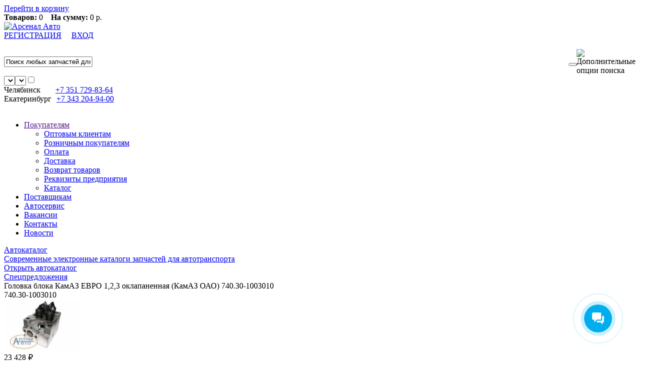

--- FILE ---
content_type: text/html; charset=UTF-8
request_url: https://www.arsenalavto.ru/catalog.php?uid=7354
body_size: 7078
content:
<!DOCTYPE HTML>
<html>
<head>
<meta http-equiv="Content-Type" content="text/html; charset=utf-8">
<meta name="viewport" content="width=device-width,minimum-scale=1,maximum-scale=1,initial-scale=1,user-scalable=no">
<title>1379.1112110-01 Распылитель форсунки КамАЗ ЕВРО2 (Алтай) АКЦИЯ</title>
<meta name="keywords" content="" />
<meta name="description" content="Интернет-магазин Запчасти ОТЕЧЕСТВЕННЫЕ Камаз Камаз Система питания Распылитель форсунки КамАЗ ЕВРО2 (Алтай) АКЦИЯ 1379.1112110-01" />
<link href="/css/common_ds.css?854965" rel="stylesheet" type="text/css">
<link href="/css/itc-slider.css?457634" rel="stylesheet" type="text/css">
<script type="text/javascript" src="/js/jquery-1.8.2.min.js"></script>
<script type="text/javascript" src="/js/main.php?458546&show=0"></script>
<script type="text/javascript" src="/js/init.js?759416"></script>
<script type="text/javascript">$(document).ready(function(){$(window).scroll(function(){if($(this).scrollTop()>0){$('#scroller').fadeIn();}else{$('#scroller').fadeOut();}});$('#scroller').click(function(){$('body,html').animate({scrollTop:0},1300);return false;});});</script>
<meta name="yandex-verification" content="61b714b65170aaff" />
</head>
<body><div id="preload_container"><center><div class="preloader-5"></div></center></div><div id="basket_area"><div id="basket_area_top"><a rel="nofollow" href="https://www.arsenalavto.ru/basket.php" id="basket_link">Перейти в корзину</a></div><div id="basket_area_bottom"><strong>Товаров:</strong> 0 &nbsp;&nbsp;&nbsp;<strong>На сумму:</strong> 0 р.    </div></div>
<div id="wrap"><div id="tophdr"><div id="tophdr1"><div id="tophdr_l"><a href="https://www.arsenalavto.ru/"><img src="i/alpha.gif" border="0" width="340" height="60" id="logo" alt="Арсенал Авто"></a></div>
<div id="tophdr_r"><div id="search_map_authorize"><div id="stmp"><span id="authorize"><a rel="nofollow" href="https://www.arsenalavto.ru/register.php" id="reg">РЕГИСТРАЦИЯ</a>&nbsp;&nbsp;&nbsp;&nbsp;&nbsp;<script type="text/javascript">document.write('<a rel="nofollow" href="javascript:;" id="auth">ВХОД</a>');</script></span></div><div class="clr">&nbsp;</div>
<form id="searcharea" onsubmit="return SrchFunct();"><table width="100%" border="0" cellspacing="0" cellpadding="0" class="complain_table"><tr><td width="100%"><input type="text" value="Поиск любых запчастей для любого автотранспорта" maxlength="255" name="fnd_src" id="fnd_src_id"></td><td width="100%"><button type="submit" OnClick="SrchFunct()"></button></td>
<td width="100%"><img id="settings" src="i/alpha.gif" width="27" height="31" OnClick="LoadSrchOptSet()" title="Дополнительные опции поиска" alt="Дополнительные опции поиска"></td></tr></table><div class="search_block"><input type="hidden" id="myInput" value=""><select name="st_speed" id="id_st_speed"><option selected value="0"></option></select><select name="st_sity" id="id_st_sity"><option selected value="0"></option></select><input type="checkbox" value="0" id="id_st_foto"></div></form></div>
<div id="topphone"><span class="basket_dskt" style="margin-right:0px;"><span class="phone1200" style="margin-right:30px;">Челябинск</span><a href="tel:+73517298364" class="coll"><span>+7 351</span> 729-83-64<br></a></span><span><span class="phone1200" style="margin-right:10px;">Екатеринбург</span></span><a href="tel:+73432049400" class="coll"><span>+7 343</span> 204-94-00<br></a></div></div>
<div class="clr">&nbsp;</div><div class='ad-menu'><nav class='nav' tabindex='1'><ul id="nav"><li class="top"><a href="" class="top_link"><span class="down">Покупателям</span></a><ul class="sub"><li><a href="https://www.arsenalavto.ru/optovikam.html">Оптовым клиентам</a></li><li><a href="https://www.arsenalavto.ru/roznica.html">Розничным покупателям</a></li><li><a href="https://www.arsenalavto.ru/oplata.html">Оплата</a></li><li><a href="https://www.arsenalavto.ru/dostavka.html">Доставка</a></li><li><a href="https://www.arsenalavto.ru/vozvrat.html">Возврат товаров</a></li><li><a href="https://www.arsenalavto.ru/rekvisity.html">Реквизиты предприятия</a></li><li><noindex><a href="/sitemap.php">Каталог</a><noindex></li></ul></li><li class="top"><a href="https://www.arsenalavto.ru/purchase.html" class="top_link"><span class="down">Поставщикам</span></a></li><li class="top"><a href="https://www.arsenalavto.ru/servis.html" class="top_link"><span class="down">Автосервис</span></a></li><li class="top"><a href="/vacancy.php" class="top_link"><span class="down">Вакансии</span></a></li><li class="top"><a href="https://www.arsenalavto.ru/contacts.html" class="top_link"><span class="down">Контакты</span></a></li><li class="top"><a href="/news.php" class="top_link"><span class="down">Новости</span></a></li></ul></nav></div></div></div><div id="inner-wrap">
<div id="centerarea"><div id="leftcolumn_srch"><div class='menu_left'><nav class='nav_left' tabindex='1'><div class="left_block_sr"><noindex><a class="left_block_link" rel="nofollow" href="https://www.arsenalavto.ru/avtocatalog.php"><div class="left_block_hdr">Автокаталог</div><div class="autocat_txt"><span>Современные электронные каталоги запчастей для автотранспорта</span><div class="left_block_footer"><span>Открыть автокаталог</span></div></div></a></noindex></div><div class="offers4"><div class="offers_inner4"><div class="offers_hdr2"><noindex><a rel="nofollow" href="https://www.arsenalavto.ru/offers.php">Спецпредложения</a></noindex></div><div class="offers_body2" id="block_hot_2"><noindex><a class="offers_link2">Головка блока КамАЗ ЕВРО 1,2,3 оклапаненная (КамАЗ ОАО) 740.30-1003010</a><br><a class="offers_link2">740.30-1003010</a><br><a rel="nofollow" href="https://www.arsenalavto.ru/catalog.php?uid=7149"><img src="https://www.arsenalavto.ru/uploads/products/7149_sm.jpg" width="150" height="102" border="0"></a><div class="offers_price2">23 428 ₽</div><div class="clr">&nbsp;</div></noindex></div><div class="clr">&nbsp;</div></div></div><div class="offers4"><div class="offers_inner4"><div class="offers_hdr2"><noindex><a rel="nofollow" href="https://www.arsenalavto.ru/novelties.php">Новинки</a></noindex></div><div class="offers_body2" id="block_new_2"><noindex><a class="offers_link2">Фара ЗиЛ, КамАЗ, МАЗ, КРАЗ (прямоугольная) (AVTOELECTRICA)</a><br><a class="offers_link2">341.3711 AE</a><br><a rel="nofollow" href="https://www.arsenalavto.ru/catalog.php?uid=16843439"><img src="https://www.arsenalavto.ru/uploads/products/16843439_sm.jpg" width="150" height="102" border="0"></a><div class="offers_price2">1 161 ₽</div><div class="clr">&nbsp;</div></noindex></div><div class="clr">&nbsp;</div></div></div><div class="left_block_social_sr"><div style="margin-left:4px;" id="social_button" OnMouseenter="LoadSocialButton()"><p></p><div style="margin-left: 5px;" class="ya-share2" data-services="vkontakte,odnoklassniki,telegram,whatsapp,skype,viber"></div><img id="temp_img" src="https://www.arsenalavto.ru/i/social_sr.jpg" width="170" height="25" border="0"><p></p></div></div><script type="text/javascript">function LoadSocialButton(){if(document.getElementById("temp_img")!==null){$("#temp_img").remove();$.ajax({url:"https://yastatic.net/share2/share.js",cache:true,dataType:"script",});}}</script></nav></div></div><div id="workarea_sr"><div id="nav_string"><table width="0%" border="0" cellspacing="0" cellpadding="0"><tr><td align="left" valign="middle"><span class="nav_string_span">Интернет-магазин</span><span class="nav_string_span">Запчасти</span><span class="nav_string_span">Отечественные</span><span><a href="https://www.arsenalavto.ru/zapchasti_kamaz">Запчасти Камаз</a></span></td></tr></table></div><div id="detail_body" itemscope itemtype="https://schema.org/Product"><h1 itemprop="name">Распылитель форсунки КамАЗ ЕВРО2 (Алтай) АКЦИЯ 1379.1112110-01</h1><h3><noindex></noindex></h3><table width="100%" border="0" cellpadding="0" cellspacing="0"><tr><td align="left" valign="top"><div class="gearnum">Артикул 1379.1112110-01</div><div class="gearnum"> Производитель - АЗПИ (Алтай)</div></td><td id="td_calc" align="right" valign="top"><div class="gearnum">Вес, кг - 0.06&nbsp;&nbsp;Размеры, см: длина - 8, ширина - 4, высота - 2</div></td></tr></table><meta itemprop="description" content="Распылитель форсунки КамАЗ ЕВРО2 (Алтай) АКЦИЯ 1379.1112110-01 Производитель - АЗПИ (Алтай) Артикул - 1379.1112110-01" /><table width="100%" border="0" cellpadding="0" cellspacing="0"><tr><td align="left" valign="top" width="320"><a itemprop="image" href="https://www.arsenalavto.ru/uploads/products/7354.jpg" title="Распылитель 1379.1112110-01" alt="Распылитель 1379.1112110-01" target="_blank" class="colorboxphoto"><img src="https://www.arsenalavto.ru/uploads/products/7354_sl.jpg" width="300" height="205" border="0" title="Распылитель 1379.1112110-01" alt="Распылитель 1379.1112110-01" class="itc-slider-img detail_img" /></a></td><td align="left" valign="top"><table width="100%" border="0" cellpadding="0" cellspacing="0" style="min-height:205px;"><tr><td align="left" valign="middle"><div id="gf"><div itemscope itemtype="https://schema.org/Offer" itemprop="offers" id="gf"><link itemprop="availability" href="https://schema.org/InStock" /><meta itemprop="priceCurrency" content="RUB" /><meta itemprop="price" content="368" /><span id="gear_price">368 ₽</span></div><form id="gear_form" onsubmit="return InBasket('pr_7354',0,0);"><input type="text" class="field" id="pr_7354" name="pr_7354" value="кол-во" maxlength="6" onblur="EdtLeave(this);" onfocus="EdtEnter(this);"><input type="submit" value="В корзину"></form></div></td><td id="td_calc" align="right" valign="middle"><span class="calc" OnClick="Calc();"><img src="i/alpha.gif" width="54"height="32" alt="Калькуляторы доставки" title="Калькуляторы доставки" border="0"></span></td></tr><tr><td align="left" valign="bottom" colspan="2"><div id="gear_presence" style="margin:0px;"><div class="gear_param"><span>Наличие на складах</span></div>Челябинск - <img src="https://www.arsenalavto.ru/i/yes.png" width="32" height="20" alt="Есть на складе" title="Есть на складе" border="0"><span class="mobil_ost"><br /></span><span class="desktop_ost" style="margin-left: 20px"></span>Екатеринбург - <img src="https://www.arsenalavto.ru/i/yes.png" width="32" height="20" alt="Есть на складе" title="Есть на складе" border="0"></div></td></tr></table></td></tr></table><div id="gear_presence"><span class="gear_param_analog"><center>АНАЛОГИ</center></span><table width="100%" border="0" cellpadding="5" cellspacing="0" class="site_table"><tr><th><a href="catalog_sort_crss.php?uid=7354&ct=0&sort=1&ord=asc#1">Номер</a></th><th><a href="catalog_sort_crss.php?uid=7354&ct=0&sort=2&ord=asc#1">Наименование</a></th><th><a href="catalog_sort_crss.php?uid=7354&ct=0&sort=3&ord=asc#1">Производитель</a></th><th nowrap><a href="catalog_sort_crss.php?uid=7354&ct=0&sort=4&ord=asc#1">На складе</a></th><th><a href="catalog_sort_crss.php?uid=7354&ct=0&sort=5&ord=desc#1">Вероятность поставки</a></th><th><a href="catalog_sort_crss.php?uid=7354&ct=0&sort=6&ord=asc#1">Цена</a></th><th>Заказать</th></tr><tr class="main_catalog"><td align="center" valign="middle">273.1112110-20</td><td align="left" valign="middle"><table width="100%" border="0" cellspacing="0" cellpadding="0" class="complain_table"><tr><td align="left" valign="middle"><a href="https://www.arsenalavto.ru/catalog.php?uid=7357">Распылитель форсунки КамАЗ Евро 2 (740.30-260, 31-240, 50-360, 51-320) ЯЗДА 273.1112110-20</a></td><td align="right" valign="middle" width="30" class="wphot30"><a rel="nofollow" href="https://www.arsenalavto.ru/uploads/products/7357.jpg" target="_blank" title="Распылитель форсунки КамАЗ Евро 2 (740.30-260, 31-240, 50-360, 51-320) ЯЗДА 273.1112110-20" class="colorboxphotogroup"><img src="i/alpha.gif" width="20" height="15" id="def" align="right" hspace="5" alt="Фото" title="Фото" class="photo"></a></td></tr></table></td><td align="center" valign="middle">ЯЗДА</td><td align="center" valign="middle" nowrap><span id="lh">Челябинск <img src="https://www.arsenalavto.ru/i/yes_n.png" width="28" height="20" alt="Есть на складе" title="Есть на складе" border="0"></span><span style="line-height:1.5"><br />Екатеринбург <img src="https://www.arsenalavto.ru/i/yes_n.png" width="28" height="20" alt="Есть на складе" title="Есть на складе" border="0"></span></td><td align="left" valign="middle"><table width="100%" border="0" cellspacing="0" cellpadding="0" class="complain_table"><tr><td align="center" valign="middle"><span style="color:#32CD32">100%</span></td></tr></table></td><td align="center" valign="middle" nowrap><table width="100%" border="0" cellspacing="0" cellpadding="0" class="complain_table"><tr><td align="center" valign="middle"><span class="webshop_price">832 ₽</span></td></tr></table></td><td align="left" valign="middle" class="" nowrap><table width="100%" border="0" cellspacing="0" cellpadding="0" class="complain_table"><tr><td align="left" valign="middle" class="addbasket" nowrap><form onsubmit="return InBasket('pr_7357',0,0);"><input type="text" class="field" name="pr_7357" id="pr_7357" value="кол-во" mexlength="5" onblur="EdtLeave(this);" onfocus="EdtEnter(this);" /><input type="image" src="i/alpha.gif" width="35" height="29" border="0" alt="Добавить в корзину" title="Добавить в корзину" /></form></td><td align="right" valign="middle" class=""></td></tr></table></td></tr><tr class="main_catalog"><td align="center" valign="middle" class="light_row">273.1112110-20</td><td align="left" valign="middle" class="light_row"><table width="100%" border="0" cellspacing="0" cellpadding="0" class="complain_table"><tr><td align="left" valign="middle"><a href="https://www.arsenalavto.ru/catalog.php?uid=16096104">273.1112110-20 Распылитель Камаз Евро-2 (дв.740.50-360, 740.51-320) ЯЗДА</a></td><td align="right" valign="middle" width="30" class="wphot30"><a rel="nofollow" href="https://www.arsenalavto.ru/uploads/products/7357.jpg" target="_blank" title="273.1112110-20 Распылитель Камаз Евро-2 (дв.740.50-360, 740.51-320) ЯЗДА" class="colorboxphotogroup"><img src="i/alpha.gif" width="20" height="15" id="def" align="right" hspace="5" alt="Фото" title="Фото" class="photo"></a></td></tr></table></td><td align="center" valign="middle" class="light_row">ЯЗДА</td><td align="center" valign="middle" class="light_row" nowrap><span id="lh">Челябинск<br /><b>привезем 23.01.2026г</b></span><br /><span id="lh"">Екатеринбург<br /><b>привезем 26.01.2026г</b></span></td><td align="left" valign="middle" class="light_row"><table width="100%" border="0" cellspacing="0" cellpadding="0" class="complain_table"><tr><td align="center" valign="middle"><span style="color:#32CD32">99%</span></td></tr></table></td><td align="center" valign="middle" nowrap class="light_row"><table width="100%" border="0" cellspacing="0" cellpadding="0" class="complain_table"><tr><td align="center" valign="middle"><span class="webshop_price">889 ₽</span></td></tr></table></td><td align="left" valign="middle" class="light_row " nowrap><table width="100%" border="0" cellspacing="0" cellpadding="0" class="complain_table"><tr><td align="left" valign="middle" class="light_row addbasket" nowrap><form onsubmit="return InNrtFrm('pr_16096104',0,0);"><input type="text" class="field" name="pr_16096104" id="pr_16096104" value="кол-во" mexlength="5" onblur="EdtLeave(this);" onfocus="EdtEnter(this);" /><input type="image" src="i/alpha.gif" width="35" height="29" border="0" alt="Добавить в корзину" title="Добавить в корзину" /><img src="i/alpha.gif" width="21" height="21" border="0" alt="Внимание! Этот товар не подлежит возврату!" title="Внимание! Этот товар не подлежит возврату!" /></form></td><td align="right" valign="middle" class="light_row "></td></tr></table></td></tr><tr class="main_catalog"><td align="center" valign="middle">273.1112110-20</td><td align="left" valign="middle"><table width="100%" border="0" cellspacing="0" cellpadding="0" class="complain_table"><tr><td align="left" valign="middle"><a href="https://www.arsenalavto.ru/catalog.php?uid=14867146">273.1112110-20 Распылитель Камаз ЕВРО-2 (дв.740.30-260, 740.51-320, 740.50-360, 740.31-240) ЯЗДА</a></td><td align="right" valign="middle" width="30" class="wphot30"><a rel="nofollow" href="https://www.arsenalavto.ru/uploads/products/7357.jpg" target="_blank" title="273.1112110-20 Распылитель Камаз ЕВРО-2 (дв.740.30-260, 740.51-320, 740.50-360, 740.31-240) ЯЗДА" class="colorboxphotogroup"><img src="i/alpha.gif" width="20" height="15" id="def" align="right" hspace="5" alt="Фото" title="Фото" class="photo"></a></td></tr></table></td><td align="center" valign="middle">ЯЗДА</td><td align="center" valign="middle" nowrap><span id="lh">Челябинск<br /><b>привезем 26.01.2026г</b></span><br /><span id="lh"">Екатеринбург<br /><b>привезем 26.01.2026г</b></span></td><td align="left" valign="middle"><table width="100%" border="0" cellspacing="0" cellpadding="0" class="complain_table"><tr><td align="center" valign="middle"><span style="color:#32CD32">99%</span></td></tr></table></td><td align="center" valign="middle" nowrap><table width="100%" border="0" cellspacing="0" cellpadding="0" class="complain_table"><tr><td align="center" valign="middle"><span class="webshop_price">845 ₽</span></td></tr></table></td><td align="left" valign="middle" class="" nowrap><table width="100%" border="0" cellspacing="0" cellpadding="0" class="complain_table"><tr><td align="left" valign="middle" class="addbasket" nowrap><form onsubmit="return InBasket('pr_14867146',0,0);"><input type="text" class="field" name="pr_14867146" id="pr_14867146" value="кол-во" mexlength="5" onblur="EdtLeave(this);" onfocus="EdtEnter(this);" /><input type="image" src="i/alpha.gif" width="35" height="29" border="0" alt="Добавить в корзину" title="Добавить в корзину" /></form></td><td align="right" valign="middle" class=""></td></tr></table></td></tr><tr class="main_catalog"><td align="center" valign="middle" class="light_row">273.1112110-20</td><td align="left" valign="middle" class="light_row"><table width="100%" border="0" cellspacing="0" cellpadding="0" class="complain_table"><tr><td align="left" valign="middle"><a href="https://www.arsenalavto.ru/catalog.php?uid=13427538">273.1112110-20 Распылитель ЕВРО-2 (ЯЗДА)</a></td><td align="right" valign="middle" width="30" class="wphot30"><a rel="nofollow" href="https://www.arsenalavto.ru/uploads/products/7357.jpg" target="_blank" title="273.1112110-20 Распылитель ЕВРО-2 (ЯЗДА)" class="colorboxphotogroup"><img src="i/alpha.gif" width="20" height="15" id="def" align="right" hspace="5" alt="Фото" title="Фото" class="photo"></a></td></tr></table></td><td align="center" valign="middle" class="light_row">ЯЗДА</td><td align="center" valign="middle" class="light_row" nowrap><span id="lh">Челябинск<br /><b>привезем 26.01.2026г</b></span><br /><span id="lh"">Екатеринбург<br /><b>привезем 27.01.2026г</b></span></td><td align="left" valign="middle" class="light_row"><table width="100%" border="0" cellspacing="0" cellpadding="0" class="complain_table"><tr><td align="center" valign="middle"><span style="color:#32CD32">99%</span></td></tr></table></td><td align="center" valign="middle" nowrap class="light_row"><table width="100%" border="0" cellspacing="0" cellpadding="0" class="complain_table"><tr><td align="center" valign="middle"><span class="webshop_price">793 ₽</span></td></tr></table></td><td align="left" valign="middle" class="light_row " nowrap><table width="100%" border="0" cellspacing="0" cellpadding="0" class="complain_table"><tr><td align="left" valign="middle" class="light_row addbasket" nowrap><form onsubmit="return InNrtFrm('pr_13427538',0,0);"><input type="text" class="field" name="pr_13427538" id="pr_13427538" value="кол-во" mexlength="5" onblur="EdtLeave(this);" onfocus="EdtEnter(this);" /><input type="image" src="i/alpha.gif" width="35" height="29" border="0" alt="Добавить в корзину" title="Добавить в корзину" /><img src="i/alpha.gif" width="21" height="21" border="0" alt="Внимание! Этот товар не подлежит возврату!" title="Внимание! Этот товар не подлежит возврату!" /></form></td><td align="right" valign="middle" class="light_row "></td></tr></table></td></tr><tr class="main_catalog"><td align="center" valign="middle">273.1112110-20</td><td align="left" valign="middle"><table width="100%" border="0" cellspacing="0" cellpadding="0" class="complain_table"><tr><td align="left" valign="middle"><a href="https://www.arsenalavto.ru/catalog.php?uid=16410251">273.1112110-20 Распылитель форсунки Камаз 740 Евро-2 ЯЗДА</a></td><td align="right" valign="middle" width="30" class="wphot30"><a rel="nofollow" href="https://www.arsenalavto.ru/uploads/products/7357.jpg" target="_blank" title="273.1112110-20 Распылитель форсунки Камаз 740 Евро-2 ЯЗДА" class="colorboxphotogroup"><img src="i/alpha.gif" width="20" height="15" id="def" align="right" hspace="5" alt="Фото" title="Фото" class="photo"></a></td></tr></table></td><td align="center" valign="middle">ЯЗДА</td><td align="center" valign="middle" nowrap><img src="https://www.arsenalavto.ru/i/nou_n.png" width="23" height="20" alt="Запросите цену и сроки поставки" title="Запросите цену и сроки поставки" border="0"></td><td align="left" valign="middle"><table width="100%" border="0" cellspacing="0" cellpadding="0" class="complain_table"><tr><td align="center" valign="middle">-</td></tr></table></td><td align="center" valign="middle" nowrap><table width="100%" border="0" cellspacing="0" cellpadding="0" class="complain_table"><tr><td align="center" valign="middle"><span class="webshop_price">По запросу</span></td></tr></table></td><td align="left" valign="middle" class="" nowrap><table width="100%" border="0" cellspacing="0" cellpadding="0" class="complain_table"><tr><td align="left" valign="middle" class="addbasket" nowrap><form action="req_price.php" method="post"><input type="hidden" name="nom" value="273.1112110-20"><input type="hidden" name="title" value="273.1112110-20 Распылитель форсунки Камаз 740 Евро-2 ЯЗДА"><input type="hidden" name="coll" value="кол-во"><input type="submit" value="Запросить" class="mbutton" id="usr_button"></form></td><td align="right" valign="middle" class=""></td></tr></table></td></tr><tr class="main_catalog"><td align="center" valign="middle" class="light_row">273.1112110-20</td><td align="left" valign="middle" class="light_row"><table width="100%" border="0" cellspacing="0" cellpadding="0" class="complain_table"><tr><td align="left" valign="middle"><a href="https://www.arsenalavto.ru/catalog.php?uid=15357432">273.1112110-20 Распылитель ЕВРО 2 дв.740.30, 740.31, 740.50 и др. (АО ЯЗДА г. Ярославль)</a></td><td align="right" valign="middle" width="30" class="wphot30"><a rel="nofollow" href="https://www.arsenalavto.ru/uploads/products/7357.jpg" target="_blank" title="273.1112110-20 Распылитель ЕВРО 2 дв.740.30, 740.31, 740.50 и др. (АО ЯЗДА г. Ярославль)" class="colorboxphotogroup"><img src="i/alpha.gif" width="20" height="15" id="def" align="right" hspace="5" alt="Фото" title="Фото" class="photo"></a></td></tr></table></td><td align="center" valign="middle" class="light_row">ЯЗДА г. Ярославль</td><td align="center" valign="middle" class="light_row" nowrap><img src="https://www.arsenalavto.ru/i/nou_n.png" width="23" height="20" alt="Запросите цену и сроки поставки" title="Запросите цену и сроки поставки" border="0"></td><td align="left" valign="middle" class="light_row"><table width="100%" border="0" cellspacing="0" cellpadding="0" class="complain_table"><tr><td align="center" valign="middle">-</td></tr></table></td><td align="center" valign="middle" nowrap class="light_row"><table width="100%" border="0" cellspacing="0" cellpadding="0" class="complain_table"><tr><td align="center" valign="middle"><span class="webshop_price">По запросу</span></td></tr></table></td><td align="left" valign="middle" class="light_row " nowrap><table width="100%" border="0" cellspacing="0" cellpadding="0" class="complain_table"><tr><td align="left" valign="middle" class="light_row addbasket" nowrap><form action="req_price.php" method="post"><input type="hidden" name="nom" value="273.1112110-20"><input type="hidden" name="title" value="273.1112110-20 Распылитель ЕВРО 2 дв.740.30, 740.31, 740.50 и др. (АО ЯЗДА г. Ярославль)"><input type="hidden" name="coll" value="кол-во"><input type="submit" value="Запросить" class="mbutton" id="usr_button"></form></td><td align="right" valign="middle" class="light_row "></td></tr></table></td></tr><tr class="main_catalog"><td align="center" valign="middle">273.1112110-20</td><td align="left" valign="middle"><table width="100%" border="0" cellspacing="0" cellpadding="0" class="complain_table"><tr><td align="left" valign="middle"><a href="https://www.arsenalavto.ru/catalog.php?uid=14544260">273.1112110-20 Распылитель Камаз ЕВРО-2 (дв.740.30-260, 740.51-320, 740.50-360, 740.31-240) ЯЗДА</a></td><td align="right" valign="middle" width="30" class="wphot30"><a rel="nofollow" href="https://www.arsenalavto.ru/uploads/products/7357.jpg" target="_blank" title="273.1112110-20 Распылитель Камаз ЕВРО-2 (дв.740.30-260, 740.51-320, 740.50-360, 740.31-240) ЯЗДА" class="colorboxphotogroup"><img src="i/alpha.gif" width="20" height="15" id="def" align="right" hspace="5" alt="Фото" title="Фото" class="photo"></a></td></tr></table></td><td align="center" valign="middle">ЯЗДА</td><td align="center" valign="middle" nowrap><img src="https://www.arsenalavto.ru/i/nou_n.png" width="23" height="20" alt="Запросите цену и сроки поставки" title="Запросите цену и сроки поставки" border="0"></td><td align="left" valign="middle"><table width="100%" border="0" cellspacing="0" cellpadding="0" class="complain_table"><tr><td align="center" valign="middle">-</td></tr></table></td><td align="center" valign="middle" nowrap><table width="100%" border="0" cellspacing="0" cellpadding="0" class="complain_table"><tr><td align="center" valign="middle"><span class="webshop_price">По запросу</span></td></tr></table></td><td align="left" valign="middle" class="" nowrap><table width="100%" border="0" cellspacing="0" cellpadding="0" class="complain_table"><tr><td align="left" valign="middle" class="addbasket" nowrap><form action="req_price.php" method="post"><input type="hidden" name="nom" value="273.1112110-20"><input type="hidden" name="title" value="273.1112110-20 Распылитель Камаз ЕВРО-2 (дв.740.30-260, 740.51-320, 740.50-360, 740.31-240) ЯЗДА"><input type="hidden" name="coll" value="кол-во"><input type="submit" value="Запросить" class="mbutton" id="usr_button"></form></td><td align="right" valign="middle" class=""></td></tr></table></td></tr><tr class="main_catalog"><td align="center" valign="middle" class="light_row">273.1112110-20</td><td align="left" valign="middle" class="light_row"><table width="100%" border="0" cellspacing="0" cellpadding="0" class="complain_table"><tr><td align="left" valign="middle"><a href="https://www.arsenalavto.ru/catalog.php?uid=16410251">273.1112110-20 Распылитель форсунки Камаз 740 Евро-2 ЯЗДА</a></td><td align="right" valign="middle" width="30" class="wphot30"><a rel="nofollow" href="https://www.arsenalavto.ru/uploads/products/7357.jpg" target="_blank" title="273.1112110-20 Распылитель форсунки Камаз 740 Евро-2 ЯЗДА" class="colorboxphotogroup"><img src="i/alpha.gif" width="20" height="15" id="def" align="right" hspace="5" alt="Фото" title="Фото" class="photo"></a></td></tr></table></td><td align="center" valign="middle" class="light_row">ЯЗДА</td><td align="center" valign="middle" class="light_row" nowrap><img src="https://www.arsenalavto.ru/i/nou_n.png" width="23" height="20" alt="Запросите цену и сроки поставки" title="Запросите цену и сроки поставки" border="0"></td><td align="left" valign="middle" class="light_row"><table width="100%" border="0" cellspacing="0" cellpadding="0" class="complain_table"><tr><td align="center" valign="middle">-</td></tr></table></td><td align="center" valign="middle" nowrap class="light_row"><table width="100%" border="0" cellspacing="0" cellpadding="0" class="complain_table"><tr><td align="center" valign="middle"><span class="webshop_price">По запросу</span></td></tr></table></td><td align="left" valign="middle" class="light_row " nowrap><table width="100%" border="0" cellspacing="0" cellpadding="0" class="complain_table"><tr><td align="left" valign="middle" class="light_row addbasket" nowrap><form action="req_price.php" method="post"><input type="hidden" name="nom" value="273.1112110-20"><input type="hidden" name="title" value="273.1112110-20 Распылитель форсунки Камаз 740 Евро-2 ЯЗДА"><input type="hidden" name="coll" value="кол-во"><input type="submit" value="Запросить" class="mbutton" id="usr_button"></form></td><td align="right" valign="middle" class="light_row "></td></tr></table></td></tr><tr class="main_catalog"><td align="center" valign="middle">273.1112110-20</td><td align="left" valign="middle"><table width="100%" border="0" cellspacing="0" cellpadding="0" class="complain_table"><tr><td align="left" valign="middle"><a href="https://www.arsenalavto.ru/catalog.php?uid=15357432">273.1112110-20 Распылитель ЕВРО 2 дв.740.30, 740.31, 740.50 и др. (АО ЯЗДА г. Ярославль)</a></td><td align="right" valign="middle" width="30" class="wphot30"><a rel="nofollow" href="https://www.arsenalavto.ru/uploads/products/7357.jpg" target="_blank" title="273.1112110-20 Распылитель ЕВРО 2 дв.740.30, 740.31, 740.50 и др. (АО ЯЗДА г. Ярославль)" class="colorboxphotogroup"><img src="i/alpha.gif" width="20" height="15" id="def" align="right" hspace="5" alt="Фото" title="Фото" class="photo"></a></td></tr></table></td><td align="center" valign="middle">ЯЗДА г. Ярославль</td><td align="center" valign="middle" nowrap><img src="https://www.arsenalavto.ru/i/nou_n.png" width="23" height="20" alt="Запросите цену и сроки поставки" title="Запросите цену и сроки поставки" border="0"></td><td align="left" valign="middle"><table width="100%" border="0" cellspacing="0" cellpadding="0" class="complain_table"><tr><td align="center" valign="middle">-</td></tr></table></td><td align="center" valign="middle" nowrap><table width="100%" border="0" cellspacing="0" cellpadding="0" class="complain_table"><tr><td align="center" valign="middle"><span class="webshop_price">По запросу</span></td></tr></table></td><td align="left" valign="middle" class="" nowrap><table width="100%" border="0" cellspacing="0" cellpadding="0" class="complain_table"><tr><td align="left" valign="middle" class="addbasket" nowrap><form action="req_price.php" method="post"><input type="hidden" name="nom" value="273.1112110-20"><input type="hidden" name="title" value="273.1112110-20 Распылитель ЕВРО 2 дв.740.30, 740.31, 740.50 и др. (АО ЯЗДА г. Ярославль)"><input type="hidden" name="coll" value="кол-во"><input type="submit" value="Запросить" class="mbutton" id="usr_button"></form></td><td align="right" valign="middle" class=""></td></tr></table></td></tr><tr class="main_catalog"><td align="center" valign="middle" class="light_row">273.1112110-20</td><td align="left" valign="middle" class="light_row"><table width="100%" border="0" cellspacing="0" cellpadding="0" class="complain_table"><tr><td align="left" valign="middle"><a href="https://www.arsenalavto.ru/catalog.php?uid=14544260">273.1112110-20 Распылитель Камаз ЕВРО-2 (дв.740.30-260, 740.51-320, 740.50-360, 740.31-240) ЯЗДА</a></td><td align="right" valign="middle" width="30" class="wphot30"><a rel="nofollow" href="https://www.arsenalavto.ru/uploads/products/7357.jpg" target="_blank" title="273.1112110-20 Распылитель Камаз ЕВРО-2 (дв.740.30-260, 740.51-320, 740.50-360, 740.31-240) ЯЗДА" class="colorboxphotogroup"><img src="i/alpha.gif" width="20" height="15" id="def" align="right" hspace="5" alt="Фото" title="Фото" class="photo"></a></td></tr></table></td><td align="center" valign="middle" class="light_row">ЯЗДА</td><td align="center" valign="middle" class="light_row" nowrap><img src="https://www.arsenalavto.ru/i/nou_n.png" width="23" height="20" alt="Запросите цену и сроки поставки" title="Запросите цену и сроки поставки" border="0"></td><td align="left" valign="middle" class="light_row"><table width="100%" border="0" cellspacing="0" cellpadding="0" class="complain_table"><tr><td align="center" valign="middle">-</td></tr></table></td><td align="center" valign="middle" nowrap class="light_row"><table width="100%" border="0" cellspacing="0" cellpadding="0" class="complain_table"><tr><td align="center" valign="middle"><span class="webshop_price">По запросу</span></td></tr></table></td><td align="left" valign="middle" class="light_row " nowrap><table width="100%" border="0" cellspacing="0" cellpadding="0" class="complain_table"><tr><td align="left" valign="middle" class="light_row addbasket" nowrap><form action="req_price.php" method="post"><input type="hidden" name="nom" value="273.1112110-20"><input type="hidden" name="title" value="273.1112110-20 Распылитель Камаз ЕВРО-2 (дв.740.30-260, 740.51-320, 740.50-360, 740.31-240) ЯЗДА"><input type="hidden" name="coll" value="кол-во"><input type="submit" value="Запросить" class="mbutton" id="usr_button"></form></td><td align="right" valign="middle" class="light_row "></td></tr></table></td></tr><tr class="main_catalog"><td align="center" valign="middle">273.1112110-20</td><td align="left" valign="middle"><table width="100%" border="0" cellspacing="0" cellpadding="0" class="complain_table"><tr><td align="left" valign="middle"><a href="https://www.arsenalavto.ru/catalog.php?uid=13863753">Распылитель Камаз (Евро-2, дв.740.30-260, 740.51-320, 740.50-360, 740.31-240) 273.1112110-20 ЯЗДА ЯМЗ</a></td><td align="right" valign="middle" width="5" class="wphot5"></td></tr></table></td><td align="center" valign="middle">ЯМЗ</td><td align="center" valign="middle" nowrap><img src="https://www.arsenalavto.ru/i/nou_n.png" width="23" height="20" alt="Запросите цену и сроки поставки" title="Запросите цену и сроки поставки" border="0"></td><td align="left" valign="middle"><table width="100%" border="0" cellspacing="0" cellpadding="0" class="complain_table"><tr><td align="center" valign="middle">-</td></tr></table></td><td align="center" valign="middle" nowrap><table width="100%" border="0" cellspacing="0" cellpadding="0" class="complain_table"><tr><td align="center" valign="middle"><span class="webshop_price">По запросу</span></td></tr></table></td><td align="left" valign="middle" class="" nowrap><table width="100%" border="0" cellspacing="0" cellpadding="0" class="complain_table"><tr><td align="left" valign="middle" class="addbasket" nowrap><form action="req_price.php" method="post"><input type="hidden" name="nom" value="273.1112110-20"><input type="hidden" name="title" value="Распылитель Камаз (Евро-2, дв.740.30-260, 740.51-320, 740.50-360, 740.31-240) 273.1112110-20 ЯЗДА ЯМЗ"><input type="hidden" name="coll" value="кол-во"><input type="submit" value="Запросить" class="mbutton" id="usr_button"></form></td><td align="right" valign="middle" class=""></td></tr></table></td></tr></table></div></div></div></div></div>
<div id="footer"><div id="footer_inner"><div id="developer">&copy; 2012 ООО ПФ &laquo;Арсенал-Авто&raquo;<br>Все права защищены.<br><br>Создание сайта &mdash; веб-студия <br>ALEX Челябинск</div><div id="footer_right"><div id="footer_menu"><div id="scroller" class="b-top" style="opacity: 0.5;"><span class="b-top-but"><img src="/i/up1.png" alt="Наверх" title="Наверх"></span></div>
<noindex>Данный интернет-сайт носит исключительно информационный характер и не является публичной офертой, определяемой положениями Статьи 437 (2) Гражданского кодекса РФ. Для получения подробной информации о наличии и стоимости указанных товаров и услуг, для уточнения окончательных условий обращайтесь непосредственно в отделы продаж:</noindex>
<div id="footer_phone"><a href="tel:+73517298364" class="coll_foot" ><span>+7 351</span> 729-83-64<br></a><a href="tel:+73432049400" class="coll_foot" ><span>+7 343</span> 204-94-00<br></a></div><br /><a rel="nofollow" href="https://www.arsenalavto.ru/personalnye_dannye.html"><noindex>Политика в обработке персональных данных и пользовательское соглашение</a></noindex></div>
</div></div></div></div><form id="authorize_area" method="post" action="https://www.arsenalavto.ru/login.php"><img id="authorize_close" OnClick="CloseMessage('#authorize_area')" src="i/alpha.gif" width="11" height="11" alt="X" border="0"><label style="margin-top:35px;"><span>Логин:</span> <input type="text" class="field" name="login" maxlength="100"></label><label><span>Пароль:</span> <input type="password" class="field" name="pass" maxlength="20"></label><a rel="nofollow" href="https://www.arsenalavto.ru/register.php" class="authorize_links">Регистрация</a> <a rel="nofollow" href="https://www.arsenalavto.ru/forgot.php" class="authorize_links">Забыли пароль?</a>&nbsp;&nbsp;&nbsp;&nbsp;<input type="submit" value="Войти" class="info mbut"></form><form id="pdn_area"><table width="100%" cellpadding="3" cellspacing="0" border="0"><tr><td align="center" valign="middle" width="100%"><p align="center" style="padding:0px;"><b>Информация о cookie</b></p></td></tr><tr><td align="center" valign="middle" width="100%"><p align="justify" style="margin: 0px 8px 0px 4px;padding:0px;"><noindex>Мы используем файлы cookie для персонализации содержимого страниц и сообщений, анализа трафика. Нажимая кнопку «Принять» Вы соглашаетесь с использованием cookie а также соглашаетесь предоставлять нам информацию об использовании Вами нашего сайта.<noindex></p></td></tr><tr><td align="right" valign="middle" width="100%"><button style="margin-right:20px" type="button" OnClick="ClosePdn()">Принять</button></td></tr></table></form><a href="https://t.me/ArsenalAvto1996bot" target="_blank" rel="nofollow"><span class="whtsp"></span></a><a href="https://max.ru/u/f9LHodD0cOJDP8u5LgzpnL0bOeKYScA9kqxfRIQnS3EYa6skSnJX3FXinMQ" target="_blank" rel="nofollow"><span class="max"></span></a><script type="text/javascript" src="/js/jquery.colorbox-min.js"></script><script type="text/javascript" src="/js/colorbox.js?143864"></script>
<script type="text/javascript" src="/js/autocomplete.js?124577" async></script>
<script type="text/javascript" src="/js/validate.js" async></script>
<script type="text/javascript" src="/js/personal.js?852664" async></script><script type="text/javascript" src="/js/scroll.js" async></script>
<div id="counter"><script type="text/javascript">(function(m,e,t,r,i,k,a){m[i]=m[i]||function(){(m[i].a=m[i].a||[]).push(arguments)};m[i].l=1*new Date();for(var j=0;j<document.scripts.length;j++){if(document.scripts[j].src===r){return;}}k=e.createElement(t),a=e.getElementsByTagName(t)[0],k.async=1,k.src=r,a.parentNode.insertBefore(k,a)})(window,document,"script","https://mc.yandex.ru/metrika/tag.js","ym");ym(47643589,"init",{clickmap:true,trackLinks:true,accurateTrackBounce:true});</script>
<noscript><div><img src="https://mc.yandex.ru/watch/47643589" style="position:absolute; left:-9999px;" alt=""/></div></noscript></div>
<script>(function(w,d,u){var s=d.createElement('script');s.async=true;s.src=u+'?'+(Date.now()/60000|0);var h=d.getElementsByTagName('script')[0];h.parentNode.insertBefore(s,h);})(window,document,'https://cdn-ru.bitrix24.ru/b10125127/crm/site_button/loader_6_062k52.js');</script>
</body></html>
